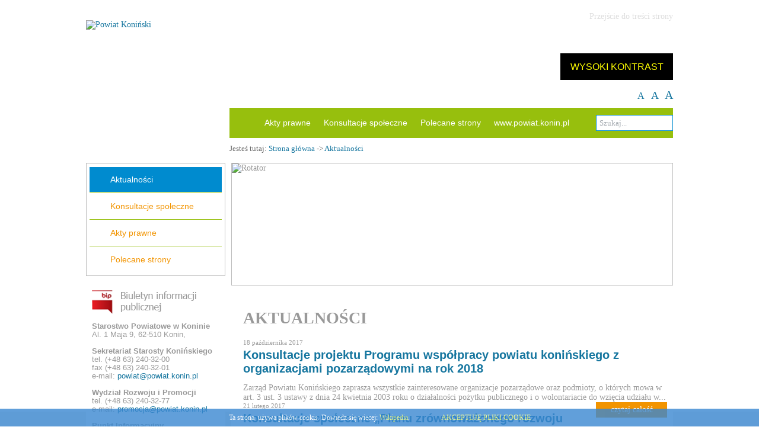

--- FILE ---
content_type: text/html; charset=UTF-8
request_url: https://dialog.powiat.konin.pl/aktualnosci/4
body_size: 4030
content:
<!DOCTYPE HTML PUBLIC "-//W3C//DTD HTML 4.01 Transitional//EN" "https://www.w3.org/TR/html4/loose.dtd">
<html><head>
<title>Aktualności - wiadomości, ciekawostki i porady</title>
<meta http-equiv="Content-type" content="text/html; charset=utf-8" >
<meta http-equiv="Content-Language" content="pl" >
<meta name="author" content="LM.pl" >
<meta name="Reply-to" content="biuro@lm.pl" >
<meta name="Robots" content="ALL" >
<meta name="revisit-after" content="1 days" >
<meta name="distribution" content="powiat - dialog społeczny" >
<meta name="keywords" content="wiadomości,aktualności,niepełnosprawny,wózek inwalidzki,praca" >
<meta name="description" content="Zapraszamy to lektury naszych autorskich newsów." >
<link rel="icon" href="https://dialog.powiat.konin.pl/favicon.ico" >
<link rel="shortcut icon" href="https://dialog.powiat.konin.pl/favicon.ico" >
<meta name="googlebot" content="all" >
<link media="screen" type="text/css" rel="stylesheet" href="https://dialog.powiat.konin.pl/styles.css" >
<base href="https://dialog.powiat.konin.pl/" >
<script type="text/javascript">var wpisz_fraze='Szukaj...';

var fraza_short='Wpisana fraza powinna zawierć minumum 3 znaki.';var fraza_mus='Szukaj...';var folder_ajax='ajax_strona/';var delay=3000;var t='3116911f99d84a4a9959608f7ca40c50';
var email_zly='Prosimy o podanie prawidłowego adresu e-mail.';</script><link href="https://fonts.googleapis.com/css?family=Open+Sans:400italic,400,700&subset=latin,latin-ext" rel="stylesheet" type="text/css"><link href="https://fonts.googleapis.com/css?family=Exo+2:400italic,400,700&subset=latin,latin-ext" rel="stylesheet" type="text/css">
<script type="text/javascript" src="structure/js/jquery-1.8.3.min.js"></script>

</head><body class="pl">
    
    <div class="top">
        <a href="http://dialog.powiat.konin.pl/aktualnosci/4#zawartosc" title="Kliknij aby od razu przejść do właściwej treści tej podstrony" accesskey="0" class="skiplink">Przejście do treści strony</a>
        <a href="/"><img src="gfx/logo.png" alt="Powiat Koniński" class="logo" /></a>
        <a href="/wysoki-kontrast" class="wysoki_kontrast">WYSOKI KONTRAST</a>
        <div class="rozmiar_czcionki">
            <a href="#" id="rozmiar1" title="zmień rozmiar czcionki" onclick="czcionka(1);return false;">A</a>
            <a href="#" id="rozmiar2" title="zmień rozmiar czcionki" onclick="czcionka(2);return false;">A</a>
            <a href="#" id="rozmiar3" title="zmień rozmiar czcionki" onclick="czcionka(3);return false;">A</a>
        </div>
        <div class="menu">

            <a href="https://dialog.powiat.konin.pl/" class="home" tabindex="1"></a> <img src="gfx/linia_menu.png" alt="" class="linia_menu" /> <ul><li  ><a  class="link_t"  id="first_li" href="/44/76/akty-prawne"  tabindex="2" accesskey="2">Akty prawne</a></li><li  ><a  class="link_t"   href="/44/75/konsultacje-spoleczne"  tabindex="3" accesskey="3">Konsultacje społeczne</a></li><li  ><a  class="link_t"   href="/44/79/polecane-strony"  tabindex="4" accesskey="4">Polecane strony</a></li><li  ><a target="_blank" class="link_t" id="last_li"  href="http://www.powiat.konin.pl"  tabindex="5" accesskey="5">www.powiat.konin.pl</a></li></ul>


                        <div class="wyszukiwarka">
                            <form action="/wyniki-wyszukiwania" name="wyszukiwarka" method="post" onsubmit="return szukaj_test();">
                                <input type="image" src="gfx/lupa.png">
                                <input type="text" name="fraza" id="fraza"value="Szukaj...">
                            </form>
                        </div>
                    </div>
                </div>
                <div class="youarein">
                    <div class="youarein2">Jesteś tutaj: <a href="/">Strona główna</a>  -> <a href="http://dialog.powiat.konin.pl/aktualnosci/4">Aktualności</a></div>
                </div>

                <div class="content float_fix">
                    <div class="prawa_kolumna">

                        <div class="rotator nofoto">
                                                         
                                                                    <div class="slajd" id="s1">
                                        <img src="panel/image.php/152_dialog2-kopia_strona_4.jpg?width=743&height=205&crop=1&image=/media_pliki/foto/152_dialog2-kopia_strona_4.jpg" width="743" alt="Rotator">                                    </div>
                                                    </div>
                        <div class="content2" id="zawartosc"><div class="content3">
<div class="mh"><h1 class="multicont_header header_lista_newsow">AKTUALNOŚCI</h1></div>




<div class="multicont_news_list"  style="margin-bottom:16px;">

<div class="news_list_element" ><div class="news_list_element2" >
    <div class="news_list_info">18 października 2017</div>
    <h2 class="news_list_header"><a href="/aktualnosci/46/konsultacje-projektu-programu-wspolpracy-powiatu-koninskiego-z-organizacjami-pozarzadowymi">Konsultacje projektu Programu współpracy powiatu konińskiego z organizacjami pozarządowymi na rok 2018</a></h2>
    


    
    <div class="news_list_zajawka">Zarząd Powiatu Konińskiego zaprasza wszystkie zainteresowane organizacje pozarządowe oraz podmioty, o kt&oacute;rych mowa w art. 3 ust. 3 ustawy z dnia 24 kwietnia 2003 roku o działalności pożytku publicznego i o wolontariacie do wzięcia udziału w...</div>
    
    <div style="clear:both;"></div>
    <div class="news_list_more"><a  href="/aktualnosci/46/konsultacje-projektu-programu-wspolpracy-powiatu-koninskiego-z-organizacjami-pozarzadowymi" class="link">czytaj całość</a></div></div></div>

<div class="news_list_element" ><div class="news_list_element2" >
    <div class="news_list_info">21 lutego 2017</div>
    <h2 class="news_list_header"><a href="/aktualnosci/45/konsultacje-spoleczne-„planu-zrownowazonego-rozwoju-publicznego-transportu-zbiorowego-dla-">Konsultacje społeczne „Planu zrównoważonego rozwoju publicznego transportu zbiorowego dla miasta Konina, powiatu konińskiego, kolskiego, słupeckiego i tureckiego”</a></h2>
    

<a href="/aktualnosci/45/konsultacje-spoleczne-„planu-zrownowazonego-rozwoju-publicznego-transportu-zbiorowego-dla-"><img alt="news foto"  src="panel/image.php/45_powiatkonin_logo.jpg?width=120&height=90&image=/media_pliki/news_foto/45_powiatkonin_logo.jpg"></a>
    
    <div class="news_list_zajawka">Działając na podstawie art. 10 ust. 1 ustawy z dnia 16 grudnia 2010 r. o publicznym transporcie zbiorowym (Dz. U. 2016, poz. 1867 ze zm.), Prezydent Miasta Konina informuje, iż opracowany projekt &bdquo;Planu zr&oacute;wnoważonego rozwoju publicznego...</div>
    
    <div style="clear:both;"></div>
    <div class="news_list_more"><a  href="/aktualnosci/45/konsultacje-spoleczne-„planu-zrownowazonego-rozwoju-publicznego-transportu-zbiorowego-dla-" class="link">czytaj całość</a></div></div></div>

<div class="news_list_element" ><div class="news_list_element2" >
    <div class="news_list_info">14 lutego 2017</div>
    <h2 class="news_list_header"><a href="/aktualnosci/44/ogloszenie-o-konsultacjach-spolecznych">Ogłoszenie o konsultacjach społecznych</a></h2>
    

<a href="/aktualnosci/44/ogloszenie-o-konsultacjach-spolecznych"><img alt="news foto"  src="panel/image.php/44_powiatkonin_logo.jpg?width=120&height=90&image=/media_pliki/news_foto/44_powiatkonin_logo.jpg"></a>
    
    <div class="news_list_zajawka">Powiat Koniński rozpoczął konsultacje społeczne w sprawie zmiany granic administracyjnych między Miastem Konin a Gminą Stare Miasto, naruszających jednocześnie granice powiatu konińskiego.</div>
    
    <div style="clear:both;"></div>
    <div class="news_list_more"><a  href="/aktualnosci/44/ogloszenie-o-konsultacjach-spolecznych" class="link">czytaj całość</a></div></div></div>

<div class="news_list_element" ><div class="news_list_element2" >
    <div class="news_list_info">07 lutego 2017</div>
    <h2 class="news_list_header"><a href="/aktualnosci/43/konsultacje-projektu-pn_-program-ochrony-powietrza-dla-strefy-wielkopolskiej-w-zakresie-py">Konsultacje projektu pn. Program ochrony powietrza dla strefy wielkopolskiej w zakresie pyłu PM10, PM2,5 oraz B(a)P</a></h2>
    

<a href="/aktualnosci/43/konsultacje-projektu-pn_-program-ochrony-powietrza-dla-strefy-wielkopolskiej-w-zakresie-py"><img alt="news foto"  src="panel/image.php/43_umww.jpg?width=120&height=90&image=/media_pliki/news_foto/43_umww.jpg"></a>
    
    <div class="news_list_zajawka">Zarząd Wojew&oacute;dztwa Wielkopolskiego, z dniem 9 lutego 2017 r. rozpocznie procedurę konsultacji społecznych, kt&oacute;rych przedmiotem jest projekt Programu ochrony powietrza dla strefy wielkopolskiej w zakresie pyłu PM10, PM2,5 oraz B(a)P.</div>
    
    <div style="clear:both;"></div>
    <div class="news_list_more"><a  href="/aktualnosci/43/konsultacje-projektu-pn_-program-ochrony-powietrza-dla-strefy-wielkopolskiej-w-zakresie-py" class="link">czytaj całość</a></div></div></div>

</div>
  <div class="multicont_news_stronicowanie">

 <a href="/aktualnosci/3"><<</a>&nbsp;&nbsp;<a href="/aktualnosci/1">1</a><span></span><a href="/aktualnosci/2">2</a><span></span><a href="/aktualnosci/3">3</a><span></span><b>4</b><span></span><a href="/aktualnosci/5">5</a><span></span><a href="/aktualnosci/6">6</a><span></span><a href="/aktualnosci/7">7</a>&nbsp;&nbsp;<a href="/aktualnosci/5">>></a></div>
        </div></div>
                    </div>
                    <div class="lewa_kolumna">

                        <div class="menu_boczne"><div class="menu_boczne2"><ul><li class="active"  ><a  tabindex="6" accesskey="6" class="link_t active"  id="mfirst_li" href="/aktualnosci" >Aktualności</a></li><li   ><a  tabindex="7" accesskey="7" class="link_t"   href="/44/75/konsultacje-spoleczne" >Konsultacje społeczne</a></li><li   ><a  tabindex="8" accesskey="8" class="link_t"   href="/44/76/akty-prawne" >Akty prawne</a><ul><li   ><a  class="link_t"  id="mfirst_li2" href="/44/82/prawo-unii-europejskiej" >Prawo Unii Europejskiej</a></li><li   ><a  class="link_t"   href="/44/83/prawo-krajowe" >Prawo krajowe</a></li><li  id="last_m_li2" ><a  class="link_t" id="mlast_li2"  href="/44/84/prawo-miejscowe" >Prawo miejscowe</a></li></ul></li><li  id="last_m_li" ><a  tabindex="9" accesskey="9" class="link_t" id="mlast_li"  href="/44/79/polecane-strony" >Polecane strony</a></li></ul></div></div>

                                    <div class="boczne_info"><br />
<a href="http://bipkoninp.wokiss.pl/koninp/"><img alt="" src="/userfiles/images/bip.png" style="width: 177px; height: 40px;" /></a><br />
<br />
<strong>Starostwo Powiatowe w Koninie</strong><br />
Al. 1 Maja 9, 62-510 Konin,&nbsp;<br />
<br />
<strong>Sekretariat Starosty Konińskiego</strong><br />
tel. (+48 63) 240-32-00<br />
fax (+48 63) 240-32-01<br />
e-mail: <a href="mailto:powiat@powiat.konin.pl">powiat@powiat.konin.pl</a><br />
<br />
<strong>Wydział Rozwoju i Promocji</strong><br />
tel. (+48 63) 240-32-77<br />
e-mail: <a href="mailto:promocja@powiat.konin.pl">promocja@powiat.konin.pl</a><br />
<br />
<strong>Punkt Informacyjny</strong><br />
tel. (+48 63) 240-32-42</div>


                                </div>
                            </div>

                            <div class="footer">
                                <div class="footer2">
                                   <div class="menufooter">     
                            <a  class="link_f"  id="ffirst_li" href="" >STRONA GŁÓWNA</a><span>&nbsp;</span><a  class="link_f"   href="/44/73/akty-prawne" >AKTY PRAWNE</a><span>&nbsp;</span><a  class="link_f"   href="/44/72/konsultacje-spoleczne" >KONSULTACJE SPOŁECZNE</a><span>&nbsp;</span><a  class="link_f" id="flast_li"  href="/kontakt" >KONTAKT</a>                        </div>      
                         <div class="copy">(c) Powiat Koniński 2014 &nbsp;&nbsp;&nbsp;&nbsp;Realizacja: <a href="http://www.lminternet.pl"> <img src="gfx/lm.png" alt="LM INTERNET"></a></div>
                                    
                        <div class="div_f"></div>
                        <div class="footer_info"><table align="center" border="0" cellpadding="0" cellspacing="0" style="width: 580px;">
	<tbody>
		<tr>
			<td align="left" width="200"><img alt="" src="/userfiles/images/kapital_ludzki.png" style="width: 172px; height: 56px;" /></td>
			<td align="center" width="280"><img alt="" src="/userfiles/images/powiat.png" style="width: 54px; height: 47px;" /></td>
			<td align="right" width="200"><img alt="" src="/userfiles/images/eu.png" /></td>
		</tr>
	</tbody>
</table>

<div class="spp"><br />
Strona internetowa wsp&oacute;łfinansowana ze środk&oacute;w Unii Europejskiej w ramach Europejskiego Funduszu Społecznego</div>
</div>
                    </div>
                </div>





                                    <div class="cookie_acept"><div class="cookie_acept2"><div class="cookie_acept3">
                                Ta strona &nbsp;używa plik&oacute;w cookis. Dowiedz się wiecej:&nbsp;<a href="http://pl.wikipedia.org/wiki/HTTP_cookie" target="_blank">Wikipedia</a>. <a href="#" onclick="cookie_acept();
                                        return false;" title="kliknij" class="cookie_a">AKCEPTUJĘ PLIKI COOKIE</a>
                            </div></div></div>
                        

<script type="text/javascript" src="structure/js/jquery.ui.core.js"></script>
<script type="text/javascript" src="structure/js/swfobject.js"></script>
<script type="text/javascript" src="structure/js/funkcje.js"></script>
<script type="text/javascript" src="structure/js/impromptu.js"></script>
<script type="text/javascript" src="structure/js/jquery.cookie.js"></script>
<script type="text/javascript" src="structure/js/jquery.fancybox-1.3.4.pack.js"></script>
<script type="text/javascript" src="structure/js/form_check.js"></script>
</body></html>


--- FILE ---
content_type: text/css
request_url: https://dialog.powiat.konin.pl/styles.css
body_size: 2475
content:
@import 'panel/style_multicont.css';
@import 'panel/boks.css';


html {padding: 0px; margin: 0px;height:100%;width: 100%;}
body {font: normal 14px verdana;color:#999;height:100%;width: 100%;padding:0px;margin:0px;text-align: center;background: url(gfx/bg.png) no-repeat center top;}
a img {border:none;}
a {color:#16769F;text-decoration: none;}
a:hover {color:#16769f;text-decoration: underline;}
form {margin: 0px;padding: 0px;}


.top {height: 233px;width: 990px;margin:0 auto;position: relative;}
.logo {position: absolute;top:34px;left:0px;}
.menu {position: absolute;bottom: 0px;right: 0px;width: 748px;height: 51px;background-color: #97bf0d;line-height: 51px;}
.menu .home {width:48px;height: 51px;float: left;background: url(gfx/home1.png) no-repeat center center;vertical-align: middle;}
.menu .home:hover,.menu .start {background: url(gfx/home2.png) no-repeat center center;}
.menu ul {padding: 0;margin: 0;float:left;list-style-type: none;vertical-align: middle;height: 51px;}
.menu ul li {float: left;height: 51px;padding:0px 1px;}
.menu ul li a {float:left;height: 51px;padding: 0px 10px;color:#fff;text-decoration: none;font-size:100%;font-family:arial;line-height: 51px;}
.menu ul li a:hover,.menu ul li a.active {background: #008bcf url(gfx/strzalka.png) no-repeat center bottom;}
.linia_menu {float: left;vertical-align: middle;position: relative;top:10px;}
.wysoki_kontrast{background-color: #000;text-align: center;width: 190px;height: 45px;color:#ffff00;font:400 16px/45px arial;position: absolute;right: 0;top:90px;}
.wysoki_kontrast:hover {color:#ffe400;}
.rozmiar_czcionki {position: absolute;right: 0px;top:150px;width: 80px;text-align: right;line-height: 20px;height: 20px;width: 200px;}
#rozmiar1 {font-size: 16px;display: inline-block;width: 20px;margin: 0;padding: 0;}
#rozmiar2 {font-size: 18px;display: inline-block;width: 20px;margin: 0;padding: 0;}
#rozmiar3 {font-size: 20px;display: inline-block;width: 20px;margin: 0;padding: 0;}

.wyszukiwarka{position: absolute;height: 27px;width: 160px;right: 0px;top:12px;}
.wyszukiwarka input {float:right;}
#fraza{border:1px solid #008bcf;width:118px;height: 25px;font-size:13px; ;font-family:tahoma;line-height: 25px;color:#a3a9af;padding: 0px 5px;}

.content {width: 990px;margin:0 auto;text-align: left;min-height: 400px;padding-bottom: 20px;}
.content2 {padding-top: 20px;background-color: #fff;min-height: 200px;}
.content3 {padding: 0px 10px 0px 20px; }
.prawa_kolumna {float: right;width: 745px;}
.lewa_kolumna {float:left;width: 235px;background: #fff;}

.menu_boczne {background-color: #fff;border: 1px solid #bdbdbd;}
.menu_boczne2 {padding: 5px;}
.menu_boczne2 ul {padding: 0;margin: 0;list-style-type: none;}
.menu_boczne2 ul ul {display: none;}
.menu_boczne2 ul li.active ul {display: block;}
.menu_boczne2 ul li {padding: 1px 0px;border-bottom: 1px solid #97bf0d;}
.menu_boczne2 ul li ul li {padding: 0px 0px;border-bottom: none;background-color: #eeffe6;margin-bottom: 1px;}

#last_m_li {border-bottom: none;}
.menu_boczne2 ul li a {color:#f29400;font-family:arial;font-size:100%;text-decoration: none;padding: 13px 0px 13px 35px;display: block;}
.menu_boczne2 ul li ul li a {color:#6d8a09;font-family:arial;font-size:100%;text-decoration: none;padding: 13px 0px 13px 35px;display: block;}
.menu_boczne2 ul li a:hover,.menu_boczne2 ul li a.active {background: #008bcf url(gfx/strzalka2.png) no-repeat left center;color:#fff;}
.menu_boczne2 ul li ul li a:hover,.menu_boczne2 ul li ul li a.active2 {background: #93ba0e url(gfx/strzalka3.png) no-repeat left center;color:#fff;}

.kalendarz_boczny {margin: 15px 0px;padding: 0px 10px;text-align: center;}
.kalendarz_boczny2 {border-top:1px solid #97bf0d;border-bottom:1px solid #97bf0d;padding-bottom: 15px;padding-top: 15px;}
.kalendarz_boczny h3 {font:700 15px arial;color:#97bf0d;margin:0;margin-bottom: 15px;}
.kalendarz_a {text-decoration: none;color:#fff;background-color: #f29400;font:12px tahoma;text-align: center;display:-moz-inline-stack;display:inline-block;zoom:1;*display:inline;width: 79px;padding: 6px 0px;}
.kalendarz_a:hover {color:#fff;background-color: #d67d08;text-decoration: none;}
.kalendarz_img {height: 47px;padding-top: 21px;background: url(gfx/kalendarz2.png) no-repeat center top;margin-bottom: 15px;}
.kalendarz_img2 {text-align: center;height: 41px;font:700 30px/41px arial;color:#c5c5c5;}

.boczne_info {padding:10px 10px 0px 10px;font-size:90%;font-family: arial;color:#999999;}

.cookie_acept {font:12px/30px tahoma;color:#fff;position: fixed;bottom: 0px;left:0px;width: 100%;height: 30px;background-color: #3A88D1;zoom: 1;filter: alpha(opacity=80);opacity: 0.8;}
.cookie_acept2 {height: 30px;text-align: center;width: 100%;}
.cookie_acept3 a {color:#F0FA7D;}
.cookie_a {margin-left: 50px;}
.cookie_acept3 {width: 1000px;text-align: center;font:12px/30px tahoma;color:#fff;margin:0 auto;}

.youarein {height: 42px;width: 990px;margin:0 auto;}
.youarein2 {position: relative;height: 37px;font-size:90%;font-family: tahoma;line-height: 37px;color:#656565;padding-left: 242px;text-align: left;}
.footer {height: 200px;background-color: #efefef;}
.footer2 {height: 180px;width: 990px;margin:0 auto;text-align: left;padding-top: 20px;}
.footer_info {padding-top: 45px;text-align: center;}
.copy {float:right;height: 35px;font-family: tahoma;line-height: 35px;font-size:90%;color:#999999;width: 340px;text-align: right;}
.copy img {vertical-align: middle;}
.menufooter {float: left;width:640px;margin-top:6px;}
.menufooter a {font-family:arial;font-size:90%;color:#a5a5a5;}
.menufooter span {padding: 0px 10px;}
.div_f {clear: both;}

.rotator {border:1px solid #bdbdbd;position: relative;}
.rotator .slajd {position: absolute;left:0;top:0;}
.hidden {display: none;}
.nofoto {height:205px;}

.newsy_start h1{color:#97bf0d;font-size:180%;font-family:arial;margin-top:0;margin-bottom: 20px;}
.newsy_start h1 a {color:#97bf0d;font-weight: normal;}
.start_news {padding-top: 15px;border-top:1px solid #97bf0d;padding-bottom: 15px;}
.start_more {padding-top: 15px;height: 26px;text-align: right;clear: both;}
.start_more a,.news_list_element .news_list_more a {float: right;height: 26px;text-decoration: none;color:#fff;background-color: #f29400;font-size: 100%;font-family:  tahoma;line-height: 26px;text-align: center;display:-moz-inline-stack;display:inline-block;zoom:1;*display:inline;width: 120px;}
.start_more :hover {color:#fff;background-color: #d67d08;text-decoration: none;}
.start_news_header {color:#f29400;font:16px arial;margin-bottom: 15px;}
.start_news_header a,.start_news_header a:hover {color:#f29400;font-size:120%;font-family: arial;}
.start_news_data,.news_list_info {font-size:80%; font-family:tahoma;color:#999999;padding-bottom: 4px;}
.start_news2 {padding-left: 24px;}
.start_news_txt {color:#999999;font-size:100%;font-family: arial;}
.start_news_txt img {float:left;margin-right: 15px;}
.news_list_element .news_list_header {font-size:120%;font-family: arial;margin-top:0;}
.news_list_element .news_list_header a{font-size:120%;}
.news_list_element .news_list_header a:hover {font-size:120%;}

.news_header {color:#F09400;margin:0px;margin-bottom: 15px;font:20px arial;}
.news_dd {margin-bottom: 2px;font-size:80%; font-family:tahoma;color:#999;}
.spp {color:#000;font-family: arial;font-size:90%;text-align: center;}


.formularz_projektow {}
.formularz_projektow h1 {color:#97bf0d;font:20px arial;margin-top:0;margin-bottom: 15px;}
.formularz_projektow_opis {padding-bottom: 20px;}
.formularz_projektow_content {position: relative;overflow: hidden;}
.formularz_slajd {min-height: 200px;}
.formularz_step h2 {font:700 50px/100% "arial";color:#0092ac;margin-top:0px;margin-bottom:15px;}.formularz_slajd .active h2 {}.f_padding {padding:20px;}.formularz_slajd  {background-color:#f9f9f9;border:1px solid #999;}.f_formularz_header {font:700 18px tahoma;padding:8px;color:#97BF0D;background-color:#fff;}.f_formularz_header2 {font:700 22px "audimatregular";padding-bottom:8px;color:#0092AC;}.f_formularz_header2 span {font: 14px tahoma;padding-bottom:15px;color:#0092AC;}.f_formularz_przypis {font:10px verdana;padding-bottom:10px;}.f_formularz_text {padding-bottom:10px;}.formularz_text_input input {border:1px solid #666;width:97%;padding:5px 1%;-webkit-border-radius: 4px;-moz-border-radius: 4px;border-radius: 4px;}.formularz_nazwa_pola {padding-bottom:2px;color:#008BCF;}.formularz_nazwa_pola_przypis {font:10px verdana;padding-bottom:7px;}.formularz_ograniczenie_znakow {font:10px verdana;color:#666;text-align:right;padding-right:2px;}.f_formularz_textarea {padding-bottom:10px;}.formularz_textarea_input textarea {min-height:150px;border:1px solid #666;width:97%;padding:3px 1%;resize: vertical;-webkit-border-radius: 4px;-moz-border-radius: 4px;border-radius: 4px;}.f_formularz_checkbox {padding-bottom:10px;color:#0092AC;}.f_formularz_checkbox_input input {vertical-align:middle;}.f_formularz_select_content {padding:5px 0px 7px 0px;}.f_formularz_select_div {cursor:pointer;padding:5px 4px 5px 10px;background-color:#888;color:#fff;margin-bottom:3px;-webkit-border-radius: 4px;-moz-border-radius: 4px;border-radius: 4px;}.f_formularz_select_div:hover {background-color:#999;} .f_formularz_select_content .active {background-color:#0092AC;}.f_formularz_file {padding-bottom:10px;}.formularz_file_input input {width:97%;padding:3px 1%;}.f_formularz_submit {padding:10px 0px 10px 0px;}.f_formularz_submit input {cursor:pointer;border:none;width:100%;padding:10px 0px 5px 0px;background-color:#da1c4d;color:#fff;-webkit-border-radius: 4px;-moz-border-radius: 4px;border-radius: 4px;}.pole_wymagane {color:#ff0000;font-weight:bold;}.stopka_formularza {padding-top:15px;color:#008BD1;}
.skiplink {position: absolute;top:20px;right:0px;color:#ddd;}
.skiplink:hover {color:#aaa;}

--- FILE ---
content_type: application/javascript
request_url: https://dialog.powiat.konin.pl/structure/js/funkcje.js
body_size: 1818
content:
function czcionka(numer) {
  
  var nowa=14;
  if (numer==1) nowa=14;
  if (numer==2) nowa=16;
  if (numer==3) nowa=18;
  
    $.cookie("font", nowa, {expires: 365, path: '/'});
    $('body').css('font-size', nowa + 'px');
    return false;
}


function testHasla(haslo)
{
    var decimal = /^(?=.*\d)(?=.*[a-z])(?=.*[A-Z])(?=.*[^a-zA-Z0-9])(?!.*\s).{8,150}$/;
    if (haslo.match(decimal))
    {
        return true;
    }
    else
    {
        return false;
    }
}


function cookie_acept() {
    var hostt = location.hostname.replace('www', '');
    $.cookie('cookie', 1, {
        expires: 360,
        path: '/',
        domain: hostt
    });
    $('.cookie_acept').slideUp();
}
versja_rejestracji = 0;


function komunikat(txt, focus) {
    $.prompt(txt, {
        focus: 1,
        top: 180,
        buttons: {
            'OK': true
        },
        submit: function(e, v, m, f) {
            if (focus)
                $(focus).focus();
        }
    });
}


function szukaj_test() {
    wyszukiwana = $('#fraza').val();

    if (wyszukiwana.replace(/\s/g, "") == '' || wyszukiwana == pierwsza_fraza || wyszukiwana.length < 3) {
        if (wyszukiwana == pierwsza_fraza)
            $('#fraza').val('').css({
                'color': '#000000',
                'font-style': 'normal'
            });

        if (wyszukiwana.length < 3 && wyszukiwana.replace(/\s/g, "") != '') {
            komunikat('Wyszukiwana fraz musi mieć co najmniej 3 znaki.', '#fraza');
        } else {
            komunikat('Podaj frazę jaką mamy dla Ciebie wyszukać.', '#fraza');
        }
        return false;
    } else
        return true;

}




function formatTitle(title, currentArray, currentIndex, currentOpts) {
    if (title)
        return '<div id="tip7-title">' + (title && title.length ? '<b>' + title + '</b>' : '') + '</div>';
    else
        return '';
}


function liczenie(c, id, max) {
    var razem = $("#" + id).val().length;
    $(".count" + c).html(razem);
    if (razem > max)
        $(".count" + c).css("color", "red");
    else
        $(".count" + c).css("color", "#333");
}


function addLoadEvent(func)
{
    var oldonload = window.onload;
    if (typeof window.onload != 'function')
    {
        window.onload = func;
    }
    else
    {
        window.onload = function()
        {
            oldonload();
            func();
        }
    }
}


var slajd = 1;
var t1 = 0;
var slajd_count = 0;

function zmien(numer, stop) {

    if (stop) {
        clearInterval(t1);
        $('.slajd').fadeOut(800);
        $('#s' + numer).fadeIn(800);
    } else {
        $('#s' + numer).fadeIn(800);
        
        var ucieczka = numer - 1;
        if (numer == 1)
            ucieczka = slajd_count;
        $('#s' + ucieczka).fadeOut(800);
    }
    // kwadrat(numer);
}

function slajd_change() {
    slajd++;
    if (slajd > slajd_count)
        slajd = 1;
    zmien(slajd, 0);
    t1 = setTimeout("slajd_change()", delay);
}


pierwsza_fraza = '';
pierwszy_login = '';
$(function() {

    slajd_count = $('.rotator .slajd').size();
    if (slajd_count > 1)
        t1 = setTimeout("slajd_change()", delay);

    $('.faq_header').hover(function()
    {
        $(this).css({
            'background-position': 'left top'
        });
    }, function() {
        $(this).css({
            'background-position': 'left bottom'
        });
    });

    $('.one_answer_header').click(function() {
        var tid2 = $(this).attr('id').replace('ans_', '');
        $('.one_ans').not('#faq_ans_' + tid2).hide();
        $('.one_answer_header').removeAttr('style');
        if ($('#faq_ans_' + tid2).is(':visible')) {
            $(this).removeAttr('style');
        } else {
            $(this).css({'color': '#000'});
        }
        $('#faq_ans_' + tid2).slideToggle();
    });


    $('.faq_header').click(function() {
        $('.faqmore').html('rozwiń');
        var tid = $(this).attr('id').replace('click_', '');
        var disp = $('.answers_' + tid).css('display');
        $('.faq_answers').not('.answers_' + tid).hide();
        $('.answers_' + tid).slideToggle();
        if (disp == 'none') {
            $('#faqmore_' + tid).html('zwiń');
        }
    });


    pierwsza_fraza = $('#fraza').val();
    pierwszy_login = $('#logowanie_login').val();

    $('#fraza').click(function() {
        if ($(this).val() == pierwsza_fraza) {
            $(this).val('').css({
                'color': '#000000',
                'font-style': 'normal'
            });
        }
    });
    $('#logowanie_login').click(function() {
        if ($(this).val() == pierwszy_login) {
            $(this).val('').css({
                'color': '#000000',
                'font-style': 'normal'
            });
        }
    });



    $("a.fancy").fancybox({
        'titleShow': true,
        'transitionIn': 'elastic',
        'transitionOut': 'elastic',
        'titlePosition': 'inside',
        'titleFormat': formatTitle,
        'overlayColor': '#000'
    });
    $("a[rel=fancy]").fancybox({
        'transitionIn': 'none',
        'transitionOut': 'none',
        'titlePosition': 'over',
        'overlayColor': '#000',
        'titleFormat': function(title, currentArray, currentIndex, currentOpts) {
            return '<span id="fancybox-title-over">' + (title.length ? ' &nbsp; ' + title : '') + '</span>';
        }
    });
    $("a[rel=fancygal]").fancybox({
        'transitionIn': 'none',
        'transitionOut': 'none',
        'overlayColor': '#000'
    });



    $("#facebookHandler").hover(function() {
        $("#facebookHandler").stop(true, false).animate({
            right: "-12"
        }, "medium");
    }, function() {
        $("#facebookHandler").stop(true, false).animate({
            right: "-221"
        }, "medium");
    }, 500);


});






--- FILE ---
content_type: application/javascript
request_url: https://dialog.powiat.konin.pl/structure/js/impromptu.js
body_size: 3678
content:
/*
* jQuery Impromptu
* By: Trent Richardson [http://trentrichardson.com]
* Version 4.2
* Last Modified: 01/25/2013
*
* Copyright 2013 Trent Richardson
* You may use this project under MIT or GPL licenses.
* http://trentrichardson.com/Impromptu/GPL-LICENSE.txt
* http://trentrichardson.com/Impromptu/MIT-LICENSE.txt
*
*/
 
(function($) {
$.prompt = function(message, options) {
$.prompt.options = $.extend({},$.prompt.defaults,options);
$.prompt.currentPrefix = $.prompt.options.prefix;
$.prompt.currentStateName = "";

var $body	= $(document.body);
var $window	= $(window);

$.prompt.options.classes = $.trim($.prompt.options.classes);
if($.prompt.options.classes != '')
$.prompt.options.classes = ' '+ $.prompt.options.classes;

//build the box and fade
var msgbox = '<div class="'+ $.prompt.options.prefix +'box'+ $.prompt.options.classes +'">';
if($.prompt.options.useiframe && ($('object, applet').length > 0)) {
msgbox += '<iframe src="javascript:false;" style="display:block;position:absolute;z-index:-1;" class="'+ $.prompt.options.prefix +'fade"></iframe>';
} else {
msgbox +='<div class="'+ $.prompt.options.prefix +'fade"></div>';
}
msgbox += '<div class="'+ $.prompt.options.prefix +'"><div class="'+ $.prompt.options.prefix +'container"><div class="';
msgbox += $.prompt.options.prefix +'close">X</div><div class="'+ $.prompt.options.prefix +'states"></div>';
msgbox += '</div></div></div>';

$.prompt.jqib = $(msgbox).appendTo($body);
$.prompt.jqi	= $.prompt.jqib.children('.'+ $.prompt.options.prefix);
$.prompt.jqif	= $.prompt.jqib.children('.'+ $.prompt.options.prefix +'fade');

//if a string was passed, convert to a single state
if(message.constructor == String){
message = {
state0: {
title: $.prompt.options.title,
html: message,
buttons: $.prompt.options.buttons,
position: $.prompt.options.position,
focus: $.prompt.options.focus,
submit: $.prompt.options.submit
}
};
}

//build the states
var states = "";

$.each(message,function(statename,stateobj){
stateobj = $.extend({},$.prompt.defaults.state,stateobj);
message[statename] = stateobj;

var arrow = "",
title = "";
if(stateobj.position.arrow !== null)
arrow = '<div class="'+ $.prompt.options.prefix + 'arrow '+ $.prompt.options.prefix + 'arrow'+ stateobj.position.arrow +'"></div>';
if(stateobj.title && stateobj.title !== '')
title = '<div class="'+ $.prompt.options.prefix + 'title">'+ stateobj.title +'</div>';
states += '<div id="'+ $.prompt.options.prefix +'state_'+ statename +'" class="'+ $.prompt.options.prefix + 'state" style="display:none;">'+ arrow + title +'<div class="'+ $.prompt.options.prefix +'message">' + stateobj.html +'</div><div class="'+ $.prompt.options.prefix +'buttons">';

$.each(stateobj.buttons, function(k, v){
if(typeof v == 'object'){
states += '<button ';

if(typeof v.classes !== "undefined"){
states += 'class="' + ($.isArray(v.classes)? v.classes.join(' ') : v.classes) + '" ';
}

states += ' name="' + $.prompt.options.prefix + '_' + statename + '_button' + v.title.replace(/[^a-z0-9]+/gi,'') + '" id="' + $.prompt.options.prefix + '_' + statename + '_button' + v.title.replace(/[^a-z0-9]+/gi,'') + '" value="' + v.value + '">' + v.title + '</button>';

} else {
states += '<button name="' + $.prompt.options.prefix + '_' + statename + '_button' + k + '" id="' + $.prompt.options.prefix + '_' + statename + '_button' + k + '" value="' + v + '">' + k + '</button>';

}
});
states += '</div></div>';
});

//insert the states...
$.prompt.states = message;
$.prompt.jqi.find('.'+ $.prompt.options.prefix +'states').html(states).children('.'+ $.prompt.options.prefix +'state:first').css('display','block');
$.prompt.jqi.find('.'+ $.prompt.options.prefix +'buttons:empty').css('display','none');

//Events
$.each(message,function(statename,stateobj){
var $state = $.prompt.jqi.find('#'+ $.prompt.options.prefix +'state_'+ statename);

if($.prompt.currentStateName === "")
$.prompt.currentStateName = statename;

$state.bind('promptsubmit', stateobj.submit);

$state.children('.'+ $.prompt.options.prefix +'buttons').children('button').click(function(){
var $t = $(this),
msg = $state.children('.'+ $.prompt.options.prefix +'message'),
clicked = stateobj.buttons[$t.text()] || stateobj.buttons[$t.html()];
if(clicked == undefined){
for(var i in stateobj.buttons)
if(stateobj.buttons[i].title == $t.text() || stateobj.buttons[i].title == $t.html())
clicked = stateobj.buttons[i].value;
}

if(typeof clicked == 'object')
clicked = clicked.value;
var forminputs = {};

//collect all form element values from all states
$.each($.prompt.jqi.find('.'+ $.prompt.options.prefix +'states :input').serializeArray(),function(i,obj){
if (forminputs[obj.name] === undefined) {
forminputs[obj.name] = obj.value;
} else if (typeof forminputs[obj.name] == Array || typeof forminputs[obj.name] == 'object') {
forminputs[obj.name].push(obj.value);
} else {
forminputs[obj.name] = [forminputs[obj.name],obj.value];	
}
});

// trigger an event
var promptsubmite = new $.Event('promptsubmit');
promptsubmite.stateName = statename;
promptsubmite.state = $state;
$state.trigger(promptsubmite, [clicked, msg, forminputs]);

if(!promptsubmite.isDefaultPrevented()){
$.prompt.close(true, clicked,msg,forminputs);
}
});
$state.find('.'+ $.prompt.options.prefix +'buttons button:eq('+ stateobj.focus +')').addClass($.prompt.options.prefix +'defaultbutton');

});

var fadeClicked = function(){
if($.prompt.options.persistent){
var offset = ($.prompt.options.top.toString().indexOf('%') >= 0? ($window.height()*(parseInt($.prompt.options.top,10)/100)) : parseInt($.prompt.options.top,10)),
top = parseInt($.prompt.jqi.css('top').replace('px',''),10) - offset;

//$window.scrollTop(top);
$('html,body').animate({ scrollTop: top }, 'fast', function(){
var i = 0;
$.prompt.jqib.addClass($.prompt.options.prefix +'warning');
var intervalid = setInterval(function(){
$.prompt.jqib.toggleClass($.prompt.options.prefix +'warning');
if(i++ > 1){
clearInterval(intervalid);
$.prompt.jqib.removeClass($.prompt.options.prefix +'warning');
}
}, 100);
});
}
else {
$.prompt.close(true);
}
};

var keyPressEventHandler = function(e){
var key = (window.event) ? event.keyCode : e.keyCode; // MSIE or Firefox?

//escape key closes
if(key==27) {
fadeClicked();	
}

//constrain tabs
if (key == 9){
var $inputels = $(':input:enabled:visible',$.prompt.jqib);
var fwd = !e.shiftKey && e.target == $inputels[$inputels.length-1];
var back = e.shiftKey && e.target == $inputels[0];
if (fwd || back) {
setTimeout(function(){
if (!$inputels)
return;
var el = $inputels[back===true ? $inputels.length-1 : 0];

if (el)
el.focus();	
},10);
return false;
}
}
};

$.prompt.position();
$.prompt.style();

$.prompt.jqif.click(fadeClicked);
$window.resize({animate:false}, $.prompt.position);
$.prompt.jqi.find('.'+ $.prompt.options.prefix +'close').click($.prompt.close);
$.prompt.jqib.bind("keydown keypress",keyPressEventHandler)
.bind('promptloaded', $.prompt.options.loaded)
.bind('promptclose', $.prompt.options.close)
.bind('promptstatechanging', $.prompt.options.statechanging)
.bind('promptstatechanged', $.prompt.options.statechanged);

//Show it
$.prompt.jqif.fadeIn($.prompt.options.overlayspeed);
$.prompt.jqi[$.prompt.options.show]($.prompt.options.promptspeed, function(){
$.prompt.jqib.trigger('promptloaded');
});
$.prompt.jqi.find('.'+ $.prompt.options.prefix +'states .'+ $.prompt.options.prefix +'state:first .'+ $.prompt.options.prefix +'defaultbutton').focus();

if($.prompt.options.timeout > 0)
setTimeout($.prompt.close,$.prompt.options.timeout);

return $.prompt.jqib;
};

$.prompt.defaults = {
prefix:'jqi',
classes: '',
title: '',
buttons: {
Ok: true
},
loaded: function(e){},
submit: function(e,v,m,f){},
close: function(e,v,m,f){},
statechanging: function(e, from, to){},
statechanged: function(e, to){},
opacity: 0.6,
zIndex: 999,
overlayspeed: 'slow',
promptspeed: 'fast',
    show: 'fadeIn',
focus: 0,
useiframe: false,
top: '15%',
position: {
container: null,
x: null,
y: null,
arrow: null,
width: null
},
persistent: true,
timeout: 0,
state: {
title: '',
html: '',
buttons: {
Ok: true
},
focus: 0,
position: {
container: null,
x: null,
y: null,
arrow: null,
width: null
},
submit: function(e,v,m,f){
return true;
}
}
};

$.prompt.currentPrefix = $.prompt.defaults.prefix;

$.prompt.currentStateName = "";

$.prompt.setDefaults = function(o) {
$.prompt.defaults = $.extend({}, $.prompt.defaults, o);
};

$.prompt.setStateDefaults = function(o) {
$.prompt.defaults.state = $.extend({}, $.prompt.defaults.state, o);
};

$.prompt.position = function(e){
var restoreFx = $.fx.off,
$window = $(window),
bodyHeight = $(document.body).outerHeight(true),
windowHeight = $(window).height(),
documentHeight = $(document).height(),
height = bodyHeight > windowHeight ? bodyHeight : windowHeight,
top = parseInt($window.scrollTop(),10) + ($.prompt.options.top.toString().indexOf('%') >= 0?
(windowHeight*(parseInt($.prompt.options.top,10)/100)) : parseInt($.prompt.options.top,10)),
pos = $.prompt.states[$.prompt.currentStateName].position;

// This fixes the whitespace at the bottom of the fade, but it is
// inconsistant and can cause an unneeded scrollbar, making the page jump
height = height > documentHeight? height : documentHeight;

// when resizing the window turn off animation
if(e !== undefined && e.data.animate === false)
$.fx.off = true;

$.prompt.jqib.css({
position: "absolute",
height: height,
width: "100%",
top: 0,
left: 0,
right: 0,
bottom: 0
});
$.prompt.jqif.css({
position: "absolute",
height: height,
width: "100%",
top: 0,
left: 0,
right: 0,
bottom: 0
});

// tour positioning
if(pos && pos.container){
var offset = $(pos.container).offset();

if($.isPlainObject(offset) && offset.top !== undefined){
$.prompt.jqi.css({
position: "absolute"
});
$.prompt.jqi.animate({
top: offset.top + pos.y,
left: offset.left + pos.x,
marginLeft: 0,
width: (pos.width !== undefined)? pos.width : null
});
top = (offset.top + pos.y) - ($.prompt.options.top.toString().indexOf('%') >= 0? (windowHeight*(parseInt($.prompt.options.top,10)/100)) : parseInt($.prompt.options.top,10));
$('html,body').animate({ scrollTop: top }, 'slow', 'swing', function(){});
}
}
// custom state width animation
else if(pos && pos.width){
$.prompt.jqi.css({
position: "absolute",
left: '50%'
});
$.prompt.jqi.animate({
top: pos.y || top,
left: pos.x || '50%',
marginLeft: ((pos.width/2)*-1),
width: pos.width
});
}
// standard prompt positioning
else{
$.prompt.jqi.css({
position: "absolute",
top: top,
left: '50%',//$window.width()/2,
marginLeft: (($.prompt.jqi.outerWidth()/2)*-1)
});
}

// restore fx settings
if(e !== undefined && e.data.animate === false)
$.fx.off = restoreFx;
};

$.prompt.style = function(){
$.prompt.jqif.css({
zIndex: $.prompt.options.zIndex,
display: "none",
opacity: $.prompt.options.opacity
});
$.prompt.jqi.css({
zIndex: $.prompt.options.zIndex+1,
display: "none"
});
$.prompt.jqib.css({
zIndex: $.prompt.options.zIndex
});
};

$.prompt.getStateContent = function(state) {
return $('#'+ $.prompt.currentPrefix +'state_'+ state);
};

$.prompt.getCurrentState = function() {
return $('.'+ $.prompt.currentPrefix +'state:visible');
};

$.prompt.getCurrentStateName = function() {
var stateid = $.prompt.getCurrentState().attr('id');

return stateid.replace($.prompt.currentPrefix +'state_','');
};

$.prompt.goToState = function(state, callback) {
var promptstatechanginge = new $.Event('promptstatechanging');
$.prompt.jqib.trigger(promptstatechanginge, [$.prompt.currentStateName, state]);

if(!promptstatechanginge.isDefaultPrevented()){
$.prompt.currentStateName = state;

$('.'+ $.prompt.currentPrefix +'state').slideUp('slow')
.find('.'+ $.prompt.currentPrefix +'arrow').fadeOut();

$('#'+ $.prompt.currentPrefix +'state_'+ state).slideDown('slow',function(){
var $t = $(this);
$t.find('.'+ $.prompt.currentPrefix +'defaultbutton').focus();
$t.find('.'+ $.prompt.currentPrefix +'arrow').fadeIn('slow');

if (typeof callback == 'function'){
$.prompt.jqib.bind('promptstatechanged.tmp', callback);
}
$.prompt.jqib.trigger('promptstatechanged', [state]);
if (typeof callback == 'function'){
$.prompt.jqib.unbind('promptstatechanged.tmp');
}
});

$.prompt.position();

}
};

$.prompt.nextState = function(callback) {
var $next = $('#'+ $.prompt.currentPrefix +'state_'+ $.prompt.currentStateName).next();
$.prompt.goToState( $next.attr('id').replace($.prompt.currentPrefix +'state_',''), callback );
};

$.prompt.prevState = function(callback) {
var $prev = $('#'+ $.prompt.currentPrefix +'state_'+ $.prompt.currentStateName).prev();
$.prompt.goToState( $prev.attr('id').replace($.prompt.currentPrefix +'state_',''), callback );
};

$.prompt.close = function(callCallback, clicked, msg, formvals){
$.prompt.jqib.fadeOut('fast',function(){

if(callCallback) {
$.prompt.jqib.trigger('promptclose', [clicked,msg,formvals]);
}
$.prompt.jqib.remove();

$('window').unbind('resize',$.prompt.position);

});
};

$.fn.extend({
prompt: function(options){
if(options == undefined)
options = {};
if(options.withDataAndEvents == undefined)
options.withDataAndEvents = false;

$.prompt($(this).clone(options.withDataAndEvents).html(),options);
}	
});

})(jQuery);

--- FILE ---
content_type: application/javascript
request_url: https://dialog.powiat.konin.pl/structure/js/form_check.js
body_size: 1268
content:
var iframe=0;
function komunikat(txt, focus) {
    opacity=0.6;
    if (iframe) opacity=0.2;
    $.prompt(txt, {
        focus: 1,
        top: 180,
        opacity:opacity,
        loaded: function(e, v, m, f) {
            
      
        },
        buttons: {
            'OK': true
        },
        submit: function(e, v, m, f) {
            if (focus)
                $(focus).focus();
        }
    });
}

function form_check() {

    var nie_uzupelnione = Array(), nie_uzupelnione_nazwa = Array();
    $('.fonapola').removeClass('pole_wymagane');

    if (typeof obowiazkowe_id == 'object' && obowiazkowe_id.constructor == Array) {
        if (obowiazkowe_id.length > 0) {
            for (var i in obowiazkowe_id) {

                if (obowiazkowe_typ[i] == 'textarea' || obowiazkowe_typ[i] == 'text' || obowiazkowe_typ[i] == 'password' || obowiazkowe_typ[i] == 'plik') {
                    test = $("#" + obowiazkowe_id[i]).val();

                    if (test.replace(/\s/g, "") == "") {
                        nie_uzupelnione_nazwa[i] = obowiazkowe_przypis[i];
                        nie_uzupelnione[i] = "#" + obowiazkowe_id[i];
                        $('#formnamepole_' + obowiazkowe_id[i]).addClass('pole_wymagane');
                    }
                }
                else if (obowiazkowe_typ[i] == 'checkbox') {
                    test = document.getElementById(obowiazkowe_id[i]);

                    if (!test.checked) {
                        nie_uzupelnione_nazwa[i] = obowiazkowe_przypis[i];
                        nie_uzupelnione[i] = "#" + obowiazkowe_id[i];
                        $('#formnamepole_' + obowiazkowe_id[i]).addClass('pole_wymagane');
                    }
                }
                else if (obowiazkowe_typ[i] == 'select') {
                    test = $("#" + obowiazkowe_id[i]).val();

                    if (test == 0) {
                        nie_uzupelnione_nazwa[i] = obowiazkowe_przypis[i];
                        nie_uzupelnione[i] = "#" + obowiazkowe_id[i];
                        $('#formnamepole_' + obowiazkowe_id[i]).addClass('pole_wymagane');
                    }
                }
                else if (obowiazkowe_typ[i] == 'select2') {

                    if (typeof formularz_opcje[obowiazkowe_id[i]] == 'object' && formularz_opcje[obowiazkowe_id[i]].constructor == Array) {
                        zaznaczyli = 0;
                        for (ii = 0; ii < formularz_opcje[obowiazkowe_id[i]].length; ii++) {
                            test = $('#pole' + obowiazkowe_nr[i] + '_' + formularz_opcje[obowiazkowe_id[i]][ii]).val();

                            if (test == 1) {
                                zaznaczyli = 1;
                            }
                        }
                        if (zaznaczyli == 0) {
                            nie_uzupelnione_nazwa[i] = obowiazkowe_przypis[i];
                            nie_uzupelnione[i] = "#" + obowiazkowe_id[i];
                            $('#formnamepole_' + obowiazkowe_id[i]).addClass('pole_wymagane');
                        }
                    }

                }

            }

            if (nie_uzupelnione.length > 0) {
                var txt = '<span id="alert_info_error">Uzupełnij i zaznacz wszystkie wymagane pola.</span>';
                komunikat(txt, nie_uzupelnione[0]);
                return false;
            }
        }
    }


    if (typeof liczba_id == 'object' && liczba_id.constructor == Array) {
        if (liczba_id.length > 0) {
            for (var i in liczba_id) {
                test = $('#' + liczba_id[i]).val();
                if (isNaN(test)) {
                    var txt = '<span id="alert_info_error">Pole ' + liczba_przypis[i] + ' musi zawierać liczbę a tak nie jest.</span>';
                    komunikat(txt, '#' + liczba_id[i]);
                    $('#formnamepole_' + liczba_id[i]).addClass('pole_wymagane');
                    return false;
                }
            }
        }
    }



    if (typeof email_id == 'object' && email_id.constructor == Array) {
        if (email_id.length > 0) {
            for (var i in email_id) {
                test = $('#' + email_id[i]).val();
                if (!test.match(/^[0-9a-zA-Z_.-]+@([0-9a-zA-Z-]+\.)+[a-zA-Z]{2,6}$/i) && test.replace(/\s/g, "") != "") {
                    var txt = '<span id="alert_info_error">Pole ' + email_przypis[i] + ' musi zawierać prawidłowy adres e-mail a tak nie jest.</span>';
                    komunikat(txt, '#' + email_id[i]);
                    $('#formnamepole_' + email_id[i]).addClass('pole_wymagane');
                    return false;
                }
            }
        }
    }



    if (typeof min_length_id == 'object' && min_length_id.constructor == Array) {
        if (min_length_id.length > 0) {
            for (var i in min_length_id) {
                test = $('#' + min_length_id[i]).val().length;
                if (test < min_length_ile[i]) {
                    var txt = '<span id="alert_info_error">Prosimy o wypełnienie pola: ' + min_length_przypis[i] + ' (minmalna ilość znaków: ' + min_length_ile[i] + ' ).</span>';
                    komunikat(txt, '#' + min_length_id[i]);
                    $('#formnamepole_' + min_length_id[i]).addClass('pole_wymagane');
                    return false;
                }
            }
        }
    }


    if (typeof max_length_id == 'object' && max_length_id.constructor == Array) {
        if (max_length_id.length > 0) {
            for (var i in max_length_id) {
                test = $('#' + max_length_id[i]).val().length;
                if (test > max_length_ile[i]) {
                    var txt = '<span id="alert_info_error">Pole ' + max_length_przypis[i] + ' może zawierać maksymalnie znaków: ' + min_length_ile[i] + '.</span>';
                    komunikat(txt, '#' + max_length_id[i]);
                    $('#formnamepole_' + max_length_id[i]).addClass('pole_wymagane');
                    return false;
                }
            }
        }
    }


$str_1='fo';
$str_2='rm_te';
$str_3='st2'; 
$('#'+$str_1+$str_2+$str_3).val(4-3);
return true;

}